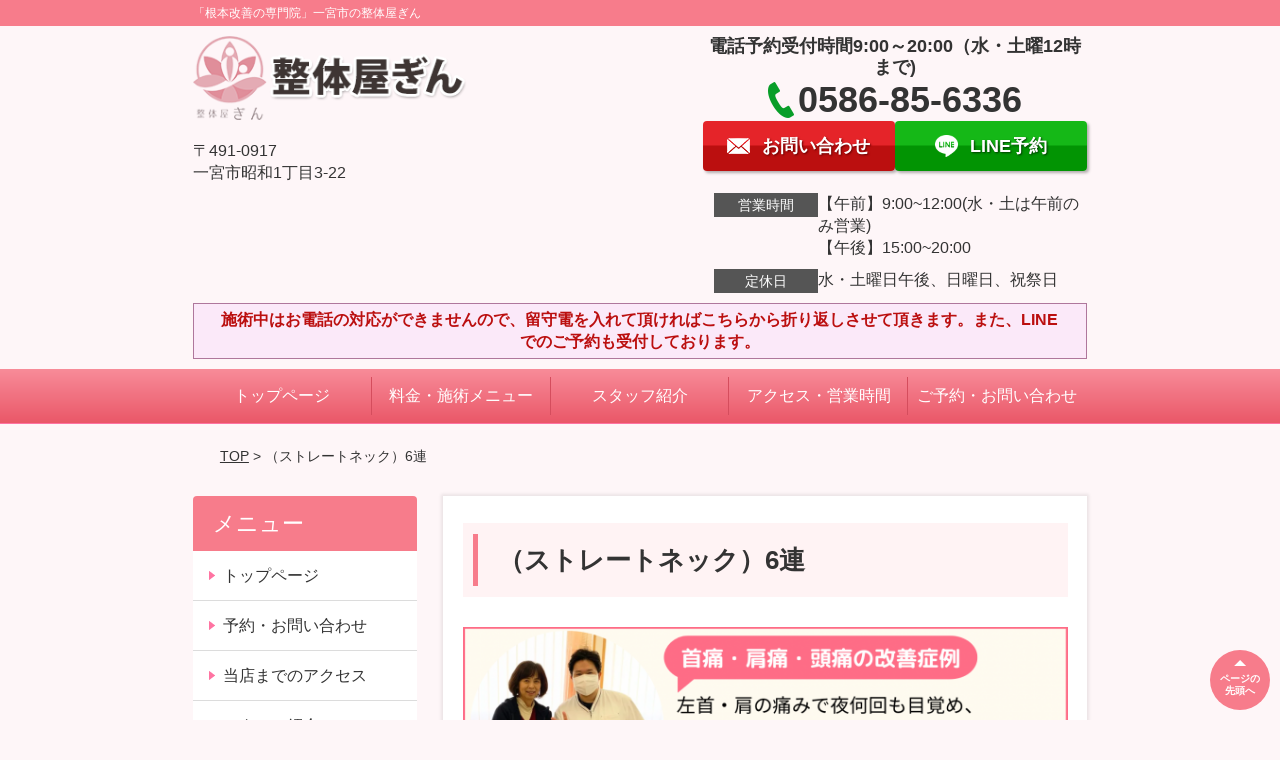

--- FILE ---
content_type: text/html; charset=UTF-8
request_url: https://gin-s.com/strength/post-2236/
body_size: 8207
content:
<!DOCTYPE html>
<!--[if lt IE 7 ]><html class="ie6" lang="ja" prefix="og: http://ogp.me/ns# fb: http://ogp.me/ns/fb# article: http://ogp.me/ns/article#"><![endif]-->
<!--[if IE 7 ]><html class="ie7" lang="ja" prefix="og: http://ogp.me/ns# fb: http://ogp.me/ns/fb# article: http://ogp.me/ns/article#"><![endif]-->
<!--[if IE 8 ]><html class="ie8" lang="ja" prefix="og: http://ogp.me/ns# fb: http://ogp.me/ns/fb# article: http://ogp.me/ns/article#"><![endif]-->
<!--[if IE 9 ]><html class="ie9" lang="ja" prefix="og: http://ogp.me/ns# fb: http://ogp.me/ns/fb# article: http://ogp.me/ns/article#"><![endif]-->
<!--[if (gt IE 9)|!(IE)]><!-->
<html lang="ja" prefix="og: http://ogp.me/ns# fb: http://ogp.me/ns/fb# article: http://ogp.me/ns/article#">
<head>
<meta charset="utf-8">
<meta name="viewport" content="width=device-width,user-scalable=yes">
<meta name="format-detection" content="telephone=no">
<meta http-equiv="Pragma" content="no-cache">
<meta http-equiv="Cache-Control" content="no-cache">
<meta http-equiv="Expires" content="Thu, 01 Dec 1994 16:00:00 GMT">
<meta name="robots" content="noindex,nofollow">

<link rel="shortcut icon" href="https://gin-s.com/wp-content/uploads/2019/09/favicon-2.ico">

<link rel="apple-touch-icon-precomposed" href="https://gin-s.com/wp-content/uploads/2019/09/0964a94942cf705e6b0c378de2b53a15-180x180.png">

<link rel="stylesheet" href="https://gin-s.com/wp-content/themes/selfull/style.css" media="all">

<link rel="stylesheet" href="https://gin-s.com/wp-content/themes/selfull/css/reset.css?20230828" media="all">
<link rel="stylesheet" href="https://gin-s.com/wp-content/themes/selfull/css/layout.css?20230828" media="all">
<link rel="stylesheet" href="https://gin-s.com/wp-content/themes/selfull/css/module.css?20230828" media="all">
<link rel="stylesheet" href="https://gin-s.com/wp-content/themes/selfull/css/page.css?20250131" media="all">
<link rel="stylesheet" href="https://gin-s.com/wp-content/themes/selfull/css/block.css?20230828" media="all">
<link rel="stylesheet" href="https://gin-s.com/wp-content/themes/selfull/css/important.css?20230828" media="all">
<link rel="stylesheet" href="https://gin-s.com/wp-content/themes/selfull/css/print.css?20230828" media="all">


<link rel="stylesheet" href="https://gin-s.com/wp-content/themes/selfull/css/design-themes/theme-classic.css?20230828" media="all">
<link rel="stylesheet" href="https://gin-s.com/wp-content/themes/selfull/css/design-themes/design-pagetop.css?20230828" media="all">
<link rel="stylesheet" href="https://gin-s.com/wp-content/themes/selfull/css/design-themes/design-check.css?20230828" media="all">
<link rel="stylesheet" href="https://gin-s.com/wp-content/themes/selfull/css/design-themes/design-menu.css?20230828" media="all">
<link rel="stylesheet" href="https://gin-s.com/wp-content/themes/selfull/css/design-themes/design-heading.css?20230828" media="all">


<style>
.except-more.design-menu-original #global-header #global-header-main-sp #global-header-main-sp-right #menu_btn {
	background-image: url(https://gin-s.com) !important;
}
.except-more.design-menu-original.design-menu-close #global-header #global-header-main-sp #global-header-main-sp-right #menu_btn.close {
	background-image: url(https://gin-s.com) !important;
}
.design-check-original .list-block ul.check li,
.design-check-original .entry-content .editor ul li {
	background-image: url(https://gin-s.com);
	background-size: 20px 20px;
}
</style>

<title>（ストレートネック）6連 |一宮市の整体 全国の治療家を指導する整体屋ぎん</title>
<meta name='robots' content='max-image-preview:large' />
<link rel='dns-prefetch' href='//s.w.org' />
		<script type="text/javascript">
			window._wpemojiSettings = {"baseUrl":"https:\/\/s.w.org\/images\/core\/emoji\/13.0.1\/72x72\/","ext":".png","svgUrl":"https:\/\/s.w.org\/images\/core\/emoji\/13.0.1\/svg\/","svgExt":".svg","source":{"concatemoji":"https:\/\/gin-s.com\/wp-includes\/js\/wp-emoji-release.min.js?ver=5.7"}};
			!function(e,a,t){var n,r,o,i=a.createElement("canvas"),p=i.getContext&&i.getContext("2d");function s(e,t){var a=String.fromCharCode;p.clearRect(0,0,i.width,i.height),p.fillText(a.apply(this,e),0,0);e=i.toDataURL();return p.clearRect(0,0,i.width,i.height),p.fillText(a.apply(this,t),0,0),e===i.toDataURL()}function c(e){var t=a.createElement("script");t.src=e,t.defer=t.type="text/javascript",a.getElementsByTagName("head")[0].appendChild(t)}for(o=Array("flag","emoji"),t.supports={everything:!0,everythingExceptFlag:!0},r=0;r<o.length;r++)t.supports[o[r]]=function(e){if(!p||!p.fillText)return!1;switch(p.textBaseline="top",p.font="600 32px Arial",e){case"flag":return s([127987,65039,8205,9895,65039],[127987,65039,8203,9895,65039])?!1:!s([55356,56826,55356,56819],[55356,56826,8203,55356,56819])&&!s([55356,57332,56128,56423,56128,56418,56128,56421,56128,56430,56128,56423,56128,56447],[55356,57332,8203,56128,56423,8203,56128,56418,8203,56128,56421,8203,56128,56430,8203,56128,56423,8203,56128,56447]);case"emoji":return!s([55357,56424,8205,55356,57212],[55357,56424,8203,55356,57212])}return!1}(o[r]),t.supports.everything=t.supports.everything&&t.supports[o[r]],"flag"!==o[r]&&(t.supports.everythingExceptFlag=t.supports.everythingExceptFlag&&t.supports[o[r]]);t.supports.everythingExceptFlag=t.supports.everythingExceptFlag&&!t.supports.flag,t.DOMReady=!1,t.readyCallback=function(){t.DOMReady=!0},t.supports.everything||(n=function(){t.readyCallback()},a.addEventListener?(a.addEventListener("DOMContentLoaded",n,!1),e.addEventListener("load",n,!1)):(e.attachEvent("onload",n),a.attachEvent("onreadystatechange",function(){"complete"===a.readyState&&t.readyCallback()})),(n=t.source||{}).concatemoji?c(n.concatemoji):n.wpemoji&&n.twemoji&&(c(n.twemoji),c(n.wpemoji)))}(window,document,window._wpemojiSettings);
		</script>
		<style type="text/css">
img.wp-smiley,
img.emoji {
	display: inline !important;
	border: none !important;
	box-shadow: none !important;
	height: 1em !important;
	width: 1em !important;
	margin: 0 .07em !important;
	vertical-align: -0.1em !important;
	background: none !important;
	padding: 0 !important;
}
</style>
	<link rel='stylesheet' id='dynamic-css-css'  href='https://gin-s.com/wp-content/themes/selfull/custom-properties.php?ver=1700939932' type='text/css' media='all' />
<link rel='stylesheet' id='wp-block-library-css'  href='https://gin-s.com/wp-includes/css/dist/block-library/style.min.css?ver=5.7' type='text/css' media='all' />
<link rel='stylesheet' id='contact-form-7-css'  href='https://gin-s.com/wp-content/plugins/contact-form-7/includes/css/styles.css?ver=4.3' type='text/css' media='all' />
<script type='text/javascript' src='https://gin-s.com/wp-includes/js/jquery/jquery.min.js?ver=3.5.1' id='jquery-core-js'></script>
<script type='text/javascript' src='https://gin-s.com/wp-includes/js/jquery/jquery-migrate.min.js?ver=3.3.2' id='jquery-migrate-js'></script>
<link rel="https://api.w.org/" href="https://gin-s.com/wp-json/" /><link rel="canonical" href="https://gin-s.com/strength/post-2236/" />
<link rel='shortlink' href='https://gin-s.com/?p=2236' />
<link rel="alternate" type="application/json+oembed" href="https://gin-s.com/wp-json/oembed/1.0/embed?url=https%3A%2F%2Fgin-s.com%2Fstrength%2Fpost-2236%2F" />
<link rel="alternate" type="text/xml+oembed" href="https://gin-s.com/wp-json/oembed/1.0/embed?url=https%3A%2F%2Fgin-s.com%2Fstrength%2Fpost-2236%2F&#038;format=xml" />
<meta name="description" content="一宮市で全国の治療家を指導する整体屋。初めての方はお試し価格3,000円！15分の施術で効果を実感。腰痛・頭痛・肩こりなどの痛みでお困りならお気軽にお試しください。">
<meta property="og:site_name" content="一宮市の整体 全国の治療家を指導する整体屋ぎん">
<meta property="og:title" content="（ストレートネック）6連">
<meta property="og:type" content="article">
<meta property="og:url" content="https://gin-s.com/strength/post-2236/">
<meta name="twitter:card" content="summary">
<meta name="twitter:title" content="（ストレートネック）6連">
<meta name="twitter:url" content="https://gin-s.com/strength/post-2236/">

<link rel="stylesheet" href="https://gin-s.com/wp-content/themes/selfull/css/slick.css?2026012202" media="all">
<script src="https://gin-s.com/wp-content/themes/selfull/js/jquery-1.8.2.min.js"></script>
<script src="https://gin-s.com/wp-content/themes/selfull/js/slick.min.js"></script>


<!-- Google tag (gtag.js) -->
<script async src="https://www.googletagmanager.com/gtag/js?id=G-21T2093YXP"></script>
<script>
  window.dataLayer = window.dataLayer || [];
  function gtag(){dataLayer.push(arguments);}
  gtag('js', new Date());

  gtag('config', 'G-21T2093YXP');
</script>



<!-- Google Tag Manager -->
<script>(function(w,d,s,l,i){w[l]=w[l]||[];w[l].push({'gtm.start':
new Date().getTime(),event:'gtm.js'});var f=d.getElementsByTagName(s)[0],
j=d.createElement(s),dl=l!='dataLayer'?'&l='+l:'';j.async=true;j.src=
'https://www.googletagmanager.com/gtm.js?id='+i+dl;f.parentNode.insertBefore(j,f);
})(window,document,'script','dataLayer','GTM-NDF7LPQW');</script>
<!-- End Google Tag Manager -->

</head>

<body id="site-design-classic" class="double-column except-more site-color-pink site-color-2-none design-h1-01 design-h2-01 design-h3-01 design-h4-01 design-pagetop-01 design-menu design-menu-01 design-check-01 site-font-gothic strength">
<div id="fb-root"></div>
<script>
let facebookLazyLoadReady = false;
const handleFacebookLazyLoad = function() {
	if (!facebookLazyLoadReady) {
		facebookLazyLoadReady = true;
		return;
	}
	console.log('facebookLazyLoaded');
	(function(d, s, id) {
		var js, fjs = d.getElementsByTagName(s)[0];
		if (d.getElementById(id)) return;
		js = d.createElement(s); js.id = id;
		js.src = "//connect.facebook.net/ja_JP/sdk.js#xfbml=1&version=v2.4";
		fjs.parentNode.insertBefore(js, fjs);
	}(document, 'script', 'facebook-jssdk'));
	window.removeEventListener('scroll', handleFacebookLazyLoad);
}
window.addEventListener('scroll', handleFacebookLazyLoad);
</script>
<div id="site">
  <header id="global-header" role="banner" class="">

									<p class="site-title"><span class="inner">「根本改善の専門院」一宮市の整体屋ぎん</span></p>
					
					<div class="inner">
				<div id="global-header-main-pc">


					
					
											<div id="global-header-main-pc-left">
														<p class="logo"><a href="https://gin-s.com/"><img src="https://gin-s.com/wp-content/uploads/2023/11/6f3993ffd727405c2caeef4643ed9f94.png" alt="" width="420" height="90"></a></p>
							<p class="address">〒491-0917<br>一宮市昭和1丁目3-22</p>
						</div>
            <div id="global-header-main-pc-right">
              <p class="tel-text">電話予約受付時間9:00～20:00（水・土曜12時まで)</p>              <p class="tel tel-pc"><span class="tel-number">0586-85-6336</span></p>
              <div class="button-area">
                                <a href="https://gin-s.com/contact/index.html" class="mail hover" target="_blank"><span>お問い合わせ</span></a>                <a href="https://page.line.me/wof6308e?openQrModal=true" target="_blank" class="line_btn hover"><span>LINE予約</span></a>              </div>
              <div class="info">
								<dl>
									<dt>営業時間</dt>
									<dd>【午前】9:00~12:00(水・土は午前のみ営業)</dd>									<dd>【午後】15:00~20:00</dd>																	</dl>
                <dl>
                  <dt>定休日</dt>
                  <dd>水・土曜日午後、日曜日、祝祭日</dd>
                </dl>
							</div>
						</div>
					
				</div>
			</div>
		
		<div class="inner">
			<div id="global-header-main-sp" class="clearfix fixed-set">
				<div id="global-header-main-sp-left">
										<p class="logo"><a href="https://gin-s.com/"><img src="https://gin-s.com/wp-content/uploads/2023/11/6f3993ffd727405c2caeef4643ed9f94.png" title="整体屋ぎん" alt="" width="420" height="90"></a></p>
				</div>
				<div id="global-header-main-sp-right">
          <span id="menu_btn" class="hover"></span>
          <!--
					<a href="tel:0586856336" class="tel" ><span>電話をかける</span></a>
          -->
				</div>
			</div>
		</div>

		<div class="inner">
							<p id="announcement">施術中はお電話の対応ができませんので、留守電を入れて頂ければこちらから折り返しさせて頂きます。また、LINEでのご予約も受付しております。</p>
					</div><!-- / .inner -->

    <div id="sp-menu">
      <div id="sp-menu-contents">
			</div>
      <div id="sp-menu-lightbox"></div>
    </div>

					<nav id="global-nav-pc" class="fixed-set" role="navigation">
				<div class="menu-%e3%82%b0%e3%83%ad%e3%83%bc%e3%83%90%e3%83%ab%e3%83%a1%e3%83%8b%e3%83%a5%e3%83%bc-container"><ul id="menu-%e3%82%b0%e3%83%ad%e3%83%bc%e3%83%90%e3%83%ab%e3%83%a1%e3%83%8b%e3%83%a5%e3%83%bc" class="menu"><li id="menu-item-1587" class="menu-item menu-item-type-post_type menu-item-object-page menu-item-home menu-item-1587"><a href="https://gin-s.com/">トップページ</a></li>
<li id="menu-item-1575" class="menu-item menu-item-type-post_type menu-item-object-page menu-item-1575"><a href="https://gin-s.com/menu/">料金・施術メニュー</a></li>
<li id="menu-item-1757" class="menu-item menu-item-type-post_type menu-item-object-page menu-item-1757"><a href="https://gin-s.com/staff/">スタッフ紹介</a></li>
<li id="menu-item-1576" class="menu-item menu-item-type-post_type menu-item-object-page menu-item-1576"><a href="https://gin-s.com/access/">アクセス・営業時間</a></li>
<li id="menu-item-1591" class="menu-item menu-item-type-post_type menu-item-object-page menu-item-1591"><a href="https://gin-s.com/contact/">ご予約・お問い合わせ</a></li>
</ul></div>			</nav><!-- / #global-nav-pc -->
		

									<div id="global-nav-sp" class="fixed space0" role="navigation">
																<div id="ff-sp-contents" class="ff-sp-contents-original-2">
							<a class="sp-modal-btn-tel" >
                <img src="https://gin-s.com/wp-content/uploads/2024/01/IMG_8023.png" alt="" loading="lazy">
							</a>

							<a class="" href="https://page.line.me/wof6308e?openQrModal=true">
                <img src="https://gin-s.com/wp-content/uploads/2025/02/fc457a61fa6924c627eb975fb6540ca2.png" alt="" loading="lazy">
							</a>
						</div>
									</div><!-- / #global-nav-sp-->
						</header><!-- / #global-header -->

	<div id="sp-modal">
		<div class="sp-modal-head">
			<div class="close-btn">
				<img src="https://theme.selfull.jp/images/common/sp-modal-close-btn.png" alt="閉じる" loading="lazy">
			</div>
		</div>
		<div class="sp-modal-main">
			<div class="sp-modal-main-line">
													<p class="mb-10"><img src="https://theme.selfull.jp/images/common/sp-modal-line-img-01.png" alt="24時間受付 LINE予約の流れ" width="541" height="254" loading="lazy"></p>
					<p class="mb-10"><img src="https://theme.selfull.jp/images/common/sp-modal-line-img-02.png" alt="まずは下のボタンから当院を友だち追加してください" width="541" height="67" loading="lazy"></p>
					<a href="https://page.line.me/wof6308e?openQrModal=true" target="_blank"><img src="https://theme.selfull.jp/images/common/sp-modal-line-btn.png" alt="LINEで友達追加する" width="541" height="86" loading="lazy"></a>
					<p class="txt-c">（LINEの友だち追加画面が開きます）</p>

					<div class="line-info">
						<p>友達に追加が完了したら、LINEのトーク画面より<br>
							「HPを見たのですが～」とメッセージをお送りください。</p>
						<p>ご予約の際は</p>
						<p><span class="color05">■</span> <span class="bold">希望のご予約日時</span><br>
							（第3希望までいただけると予約がスムーズです）<br>
							<span class="color05">■</span> <span class="bold">お名前と電話番号</span><br>
							<span class="color05">■</span> <span class="bold">お悩みの症状</span></p>
						<p>の３点をお送りください。</p>
					</div>
							</div>

			<div class="sp-modal-main-tel">
													<h2><img src="https://gin-s.com/wp-content/uploads/2023/11/6f3993ffd727405c2caeef4643ed9f94.png" title="整体屋ぎん" alt="" loading="lazy"></h2>

					<dl class="date">
						<dt>営業時間</dt>
						<dd>【午前】9:00~12:00(水・土は午前のみ営業)</dd>						<dd>【午後】15:00~20:00</dd>											</dl>
					<dl class="date">
						<dt>定休日</dt>
						<dd>水・土曜日午後、日曜日、祝祭日</dd>
					</dl>

					<a href="tel:0586856336" class="tel tel-sp hover" ><span>電話をかける</span></a>
					<p class="txt-c">（0586-85-6336に発信します）</p>

					<div class="tel-flow">
						<h2>ご予約の流れ</h2>
						<div class="comment-item comment-item-right clearfix">
							<p>お電話ありがとうございます、<br>整体屋ぎんでございます。</p>
							<div class="img"><img src="https://theme.selfull.jp/images/common/sp-modal-tel-img-01.png" alt="予約の流れ" loading="lazy"></div>
						</div>
						<p>と電話に出ますので、</p>
						<div class="comment-item clearfix">
							<p>ホームページを見たのですが、<br>予約をお願いします。</p>
							<div class="img"><img src="https://theme.selfull.jp/images/common/sp-modal-tel-img-02.png" alt="予約の流れ" loading="lazy"></div>
						</div>
						<p class="mb-20">とお伝えください。</p>
						<p><span class="color03">■</span> <span class="bold">お名前（フルネーム）</span><br>
							<span class="color03">■</span> <span class="bold">ご予約の日</span><br>
							<span class="color03">■</span> <span class="bold">ご連絡がつくお電話番号</span><br>
							<span class="color03">■</span> <span class="bold">一番気になるお身体の状態・症状</span></p>
						<p>をお伺いいたします。</p>
					</div>
				


			</div>
		</div>
	</div>

	
			<div class="breadcrumb">
			<div class="inner"><a href="https://gin-s.com">TOP</a> &gt;

				
											（ストレートネック）6連					
							</div>
		</div>
	
	<div id="contents">
		<main id="main" role="main">

	<article id="id-2236" class="type-page">
				
			<header class="entry-header">
				<h1>（ストレートネック）6連</h1>
			</header><!-- .entry-header -->

			<div class="entry-content">
				<div class="editor"></div>
					<div class="img-block parts-item txt-m">
				<picture>
			<source srcset="https://gin-s.com/wp-content/uploads/2023/12/de4e002cb9e943066a959d1d6239564b-640x213.png" media="(max-width: 600px)" width="640" height="213">
			<img src="https://gin-s.com/wp-content/uploads/2023/12/de4e002cb9e943066a959d1d6239564b-640x213.png" alt="" width="640" height="213" loading="lazy">
		</picture>
			</div>
		<div class="img-block parts-item txt-m">
				<picture>
			<source srcset="https://gin-s.com/wp-content/uploads/2023/12/3d76559aa6e8c6372e71cdb10b9bf387-640x213.png" media="(max-width: 600px)" width="640" height="213">
			<img src="https://gin-s.com/wp-content/uploads/2023/12/3d76559aa6e8c6372e71cdb10b9bf387-640x213.png" alt="" width="640" height="213" loading="lazy">
		</picture>
			</div>
		<div class="img-block parts-item txt-m">
				<picture>
			<source srcset="https://gin-s.com/wp-content/uploads/2023/11/5e3f1a10802752434878377032408227-640x213.png" media="(max-width: 600px)" width="640" height="213">
			<img src="https://gin-s.com/wp-content/uploads/2023/11/5e3f1a10802752434878377032408227-640x213.png" alt="" width="640" height="213" loading="lazy">
		</picture>
			</div>
		<div class="img-block parts-item txt-m">
				<picture>
			<source srcset="https://gin-s.com/wp-content/uploads/2023/11/4432c5645dbce8524c751750ac89e05b-640x213.png" media="(max-width: 600px)" width="640" height="213">
			<img src="https://gin-s.com/wp-content/uploads/2023/11/4432c5645dbce8524c751750ac89e05b-640x213.png" alt="" width="640" height="213" loading="lazy">
		</picture>
			</div>
		<div class="img-block parts-item txt-m">
				<picture>
			<source srcset="https://gin-s.com/wp-content/uploads/2023/11/a0b2eda7c11f2d06c143cb13f40ffffd-640x213.png" media="(max-width: 600px)" width="640" height="213">
			<img src="https://gin-s.com/wp-content/uploads/2023/11/a0b2eda7c11f2d06c143cb13f40ffffd-640x213.png" alt="" width="640" height="213" loading="lazy">
		</picture>
			</div>
		<div class="img-block parts-item txt-c">
				<picture>
			<source srcset="https://gin-s.com/wp-content/uploads/2023/11/59aa7c31099f8d699e444250de5f72b1-640x213.png" media="(max-width: 600px)" width="640" height="213">
			<img src="https://gin-s.com/wp-content/uploads/2023/11/59aa7c31099f8d699e444250de5f72b1-640x213.png" alt="" width="640" height="213" loading="lazy">
		</picture>
			</div>
				</div><!-- .entry-content --> 

			</article>

					<footer id="content-footer">
      
			<h2><img src="https://gin-s.com/wp-content/uploads/2023/11/6f3993ffd727405c2caeef4643ed9f94.png" alt="整体屋ぎん" loading="lazy"></h2>

			
								<div id="content-footer-main" class="">
					
					<div class="content-footer-contact">
						<p class="tel-text">電話予約受付時間9:00～20:00（水・土曜12時まで)</p>						<p class="tel tel-pc"><span class="tel-number">0586-85-6336</span></p>

						<div class="button-area">
							<a href="tel:0586856336" class="tel tel-sp hover" ><span>0586-85-6336</span></a>
														<a href="https://gin-s.com/contact/index.html" class="mail hover" target="_blank"><span>お問い合わせ</span></a>							<a href="https://page.line.me/wof6308e?openQrModal=true" target="_blank" class="line_btn hover"><span>LINE予約</span></a>						</div>

						<div class="info">
							<dl>
								<dt>営業時間</dt>
								<dd>【午前】9:00~12:00(水・土は午前のみ営業)</dd>
								<dd>【午後】15:00~20:00</dd>
								<dd></dd>
							</dl>
							<dl>
								<dt>定休日</dt>
								<dd>水・土曜日午後、日曜日、祝祭日</dd>
							</dl>
						</div>
					</div>
					<div class="content-footer-map">
						<p class="address"><span>〒491-0917</span>一宮市昭和1丁目3-22</p>
													<div class="googlemap">
								<iframe src="https://www.google.com/maps/embed?pb=!1m14!1m8!1m3!1d6512.933033262999!2d136.79141!3d35.294388!3m2!1i1024!2i768!4f13.1!3m3!1m2!1s0x6003a0d0b54c0001%3A0xfc172ed84bcd4fdd!2z5pW05L2T5bGL44GO44KT!5e0!3m2!1sja!2sjp!4v1700932823182!5m2!1sja!2sjp" width="600" height="450" style="border:0;" allowfullscreen="" loading="lazy" referrerpolicy="no-referrer-when-downgrade"></iframe>							</div>
											</div>

				</div>

			
		</footer><!-- #content-footer -->

	
</main><!-- #main -->
<aside id="side" role="complementary">
	
	
	
	
	
	<div class="side-nav sp-set">
		<h2 class="side-nav-title">メニュー</h2>
		<div class="menu-%e3%82%b5%e3%82%a4%e3%83%89%ef%bc%86%e3%83%95%e3%83%83%e3%82%bf%e3%83%bc-container"><ul id="menu-%e3%82%b5%e3%82%a4%e3%83%89%ef%bc%86%e3%83%95%e3%83%83%e3%82%bf%e3%83%bc" class="menu"><li id="menu-item-1580" class="menu-item menu-item-type-post_type menu-item-object-page menu-item-home menu-item-1580"><a href="https://gin-s.com/">トップページ</a></li>
<li id="menu-item-1584" class="menu-item menu-item-type-post_type menu-item-object-page menu-item-1584"><a href="https://gin-s.com/contact/">予約・お問い合わせ</a></li>
<li id="menu-item-1582" class="menu-item menu-item-type-post_type menu-item-object-page menu-item-1582"><a href="https://gin-s.com/access/">当店までのアクセス</a></li>
<li id="menu-item-1581" class="menu-item menu-item-type-post_type menu-item-object-page menu-item-1581"><a href="https://gin-s.com/staff/">スタッフ紹介</a></li>
<li id="menu-item-1586" class="menu-item menu-item-type-post_type menu-item-object-page menu-item-1586"><a href="https://gin-s.com/menu/">料金・施術メニュー</a></li>
<li id="menu-item-1578" class="menu-item menu-item-type-post_type menu-item-object-page menu-item-1578"><a href="https://gin-s.com/voice/">お客様の声</a></li>
<li id="menu-item-2321" class="menu-item menu-item-type-post_type menu-item-object-page menu-item-2321"><a href="https://gin-s.com/blog-list/">スタッフブログ</a></li>
</ul></div>	</div><!-- / .side-nav -->

	
	

								<div class="side-nav sp-set">
				<h2 class="side-nav-title">症状別メニュー</h2>
				<ul>
											<li><a href="https://gin-s.com/symptomscat/post-1742/">腰痛</a></li>
											<li><a href="https://gin-s.com/symptomscat/post-2074/">肩こり</a></li>
											<li><a href="https://gin-s.com/symptomscat/post-2264/">自律神経失調症</a></li>
											<li><a href="https://gin-s.com/symptomscat/post-2276/">めまい</a></li>
											<li><a href="https://gin-s.com/symptomscat/post-2270/">耳鳴り</a></li>
											<li><a href="https://gin-s.com/symptomscat/post-2065/">頭痛</a></li>
											<li><a href="https://gin-s.com/symptomscat/post-2300/">骨盤矯正</a></li>
											<li><a href="https://gin-s.com/symptomscat/post-2118/">坐骨神経痛</a></li>
											<li><a href="https://gin-s.com/symptomscat/post-2088/">ぎっくり腰</a></li>
											<li><a href="https://gin-s.com/symptomscat/post-2147/">足のしびれ</a></li>
											<li><a href="https://gin-s.com/symptomscat/post-2136/">手のしびれ</a></li>
											<li><a href="https://gin-s.com/symptomscat/post-2213/">膝の痛み</a></li>
											<li><a href="https://gin-s.com/symptomscat/post-2293/">腱鞘炎</a></li>
											<li><a href="https://gin-s.com/symptomscat/post-2221/">股関節痛</a></li>
											<li><a href="https://gin-s.com/symptomscat/post-2157/">四十肩・五十肩</a></li>
											<li><a href="https://gin-s.com/symptomscat/post-2209/">ストレートネック</a></li>
											<li><a href="https://gin-s.com/symptomscat/post-2167/">首の痛み</a></li>
											<li><a href="https://gin-s.com/symptomscat/post-2103/">ヘルニア</a></li>
											<li><a href="https://gin-s.com/symptomscat/post-2128/">脊柱管狭窄症</a></li>
											<li><a href="https://gin-s.com/symptomscat/post-2282/">顎関節症</a></li>
									</ul>
			</div><!-- / .side-nav -->
					
		
	
								
								<div class="side-nav sp-set">
				<h2 class="side-nav-title">ブログ</h2>
				<ul>
											<li><a href="https://gin-s.com/post-2775/">腰の痛みで10分も座るのが辛かった男性が好きなゴルフを楽しめるようになった症例報告</a></li>
											<li><a href="https://gin-s.com/post-2773/">1日3回頭痛薬を飲む生活が18年続いて女性が薬を1回も飲まなくても仕事が出来るようになった症例報告</a></li>
											<li><a href="https://gin-s.com/post-2772/">膝の痛みでしゃがむことも出来なかった女性がたった２回の施術でしゃがんで作業出来るまで回復した症例報告</a></li>
											<li><a href="https://gin-s.com/post-2771/">朝家事が出来ないほどのばね指の症状で困っていた女性がたったの３回の施術で朝から家事が出来る様になった症例報告</a></li>
											<li><a href="https://gin-s.com/post-2770/">腰と足のしびれで歩くことも困難だった女性が朝から出かけても問題なくなるまで回復した症例報告</a></li>
											<li><a href="https://gin-s.com/post-2769/">五十肩の痛みで夜目が覚めていた男性がたったの４回の施術でグッスリ眠れるようになるまで回復した症例報告</a></li>
											<li><a href="https://gin-s.com/post-2768/">腰の椎間板ヘルニアで横になることも出来なかった女性が朝まで寝れるまで回復した症例報告</a></li>
											<li><a href="https://gin-s.com/post-2767/">２～３カ月前から右腕のしびれで手に力も入りにくくなっていた女性がしびれもなく生活が出来るようになった症例報告</a></li>
											<li><a href="https://gin-s.com/post-2766/">手をつく事も出来ないほどの腱鞘炎の痛みでお悩みだった女性がたったの３回の施術で回復した症例報告</a></li>
											<li><a href="https://gin-s.com/post-2765/">お皿洗いでお皿が持てない程の腱鞘炎の痛みで悩んでいた女性が重い物を持てるまで回復した症例報告</a></li>
									</ul>
			</div><!-- / .side-nav -->
					</aside><!-- / #side -->
</div><!-- / #contents -->



	<footer id="global-footer" class=" " role="contentinfo">

									<p id="pagetop" class=" "><a class="scroll hover" href="#site"><span>ページの<br>先頭へ</span></a></p>
					
		<div id="global-footer-nav">
							<div class="inner"><div class="menu-%e3%82%b5%e3%82%a4%e3%83%89%ef%bc%86%e3%83%95%e3%83%83%e3%82%bf%e3%83%bc-container"><ul id="menu-%e3%82%b5%e3%82%a4%e3%83%89%ef%bc%86%e3%83%95%e3%83%83%e3%82%bf%e3%83%bc-1" class="menu"><li class="menu-item menu-item-type-post_type menu-item-object-page menu-item-home menu-item-1580"><a href="https://gin-s.com/">トップページ</a></li>
<li class="menu-item menu-item-type-post_type menu-item-object-page menu-item-1584"><a href="https://gin-s.com/contact/">予約・お問い合わせ</a></li>
<li class="menu-item menu-item-type-post_type menu-item-object-page menu-item-1582"><a href="https://gin-s.com/access/">当店までのアクセス</a></li>
<li class="menu-item menu-item-type-post_type menu-item-object-page menu-item-1581"><a href="https://gin-s.com/staff/">スタッフ紹介</a></li>
<li class="menu-item menu-item-type-post_type menu-item-object-page menu-item-1586"><a href="https://gin-s.com/menu/">料金・施術メニュー</a></li>
<li class="menu-item menu-item-type-post_type menu-item-object-page menu-item-1578"><a href="https://gin-s.com/voice/">お客様の声</a></li>
<li class="menu-item menu-item-type-post_type menu-item-object-page menu-item-2321"><a href="https://gin-s.com/blog-list/">スタッフブログ</a></li>
</ul></div></div>
						</div><!-- / .global-footer-nav -->

		<div id="global-footer-main-pc">
			<div class="inner">
				<div id="global-footer-main-pc-left">
					<p class="logo"><a href="https://gin-s.com/"><img src="https://gin-s.com/wp-content/uploads/2023/11/6f3993ffd727405c2caeef4643ed9f94.png" alt="整体屋ぎん" rel="home" loading="lazy"></a></p>
					<p class="address">〒491-0917　一宮市昭和1丁目3-22</p>
				</div>
				<div id="global-footer-main-pc-right">
					<div id="global-footer-main-pc-right-top">
						<p class="tel-text">電話予約受付時間9:00～20:00（水・土曜12時まで)</p>						<p class="tel tel-pc"><span class="tel-number">0586-85-6336</span></p>
						<div class="button-area">
														<a href="https://gin-s.com/contact/index.html" class="mail hover" target="_blank"><span>お問い合わせ</span></a>							<a href="https://page.line.me/wof6308e?openQrModal=true" target="_blank" class="line_btn hover"><span>LINE予約</span></a>						</div>
					</div>
					<div class="info">
						<dl>
							<dt>営業時間</dt>
							<dd>【午前】9:00~12:00(水・土は午前のみ営業)</dd>							<dd>【午後】15:00~20:00</dd>													</dl>
						<dl>
							<dt>定休日</dt>
							<dd>水・土曜日午後、日曜日、祝祭日</dd>
						</dl>
					</div>
				</div>
			</div>
			<p class="copyright"><small>Copyright(c) 整体屋ぎん All Rights Reserved.</small></p>
		</div>
	</footer><!-- / #global-footer -->

</div><!-- /#site -->





<div id="window-size-check"></div>

<!--[if lt IE 9]><script src="http://html5shiv.googlecode.com/svn/trunk/html5.js"></script><![endif]-->
<script defer src="https://gin-s.com/wp-content/themes/selfull/js/common.js?20230510_2"></script>

<script type='text/javascript' src='https://gin-s.com/wp-content/plugins/contact-form-7/includes/js/jquery.form.min.js?ver=3.51.0-2014.06.20' id='jquery-form-js'></script>
<script type='text/javascript' id='contact-form-7-js-extra'>
/* <![CDATA[ */
var _wpcf7 = {"loaderUrl":"https:\/\/gin-s.com\/wp-content\/plugins\/contact-form-7\/images\/ajax-loader.gif","sending":"\u9001\u4fe1\u4e2d ..."};
/* ]]> */
</script>
<script type='text/javascript' src='https://gin-s.com/wp-content/plugins/contact-form-7/includes/js/scripts.js?ver=4.3' id='contact-form-7-js'></script>
<script type='text/javascript' src='https://gin-s.com/wp-includes/js/wp-embed.min.js?ver=5.7' id='wp-embed-js'></script>
</body></html>
